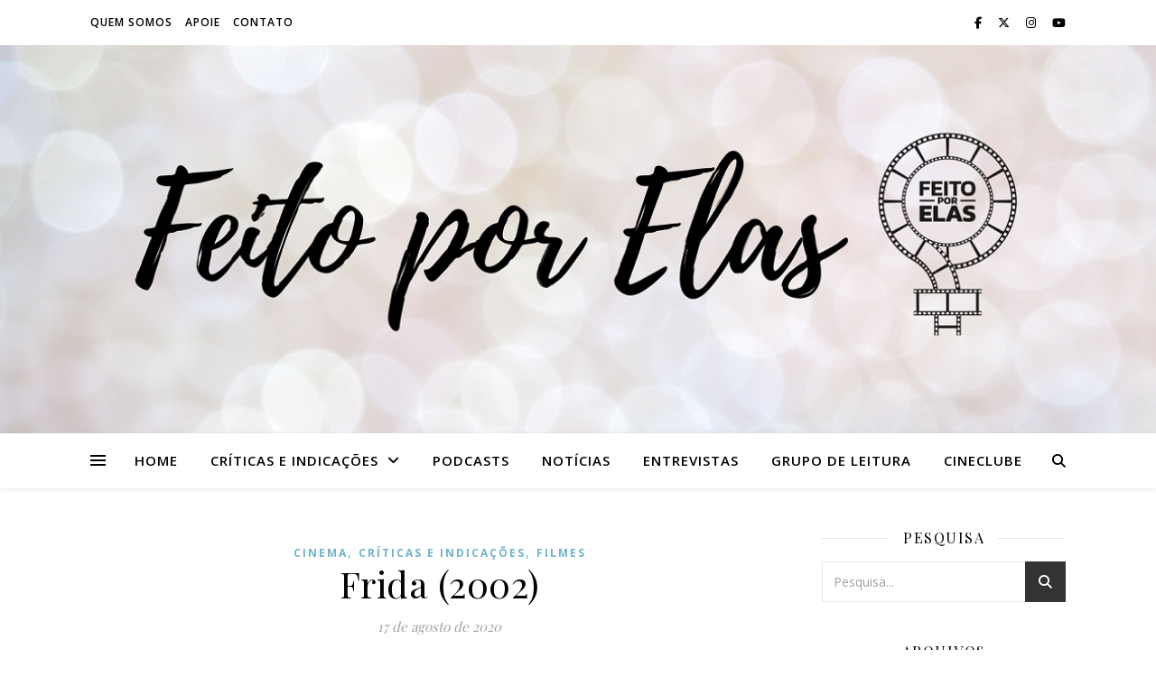

--- FILE ---
content_type: text/html; charset=UTF-8
request_url: https://feitoporelas.com.br/tag/geoffrey-rush/
body_size: 79247
content:
<!DOCTYPE html>
<html lang="pt-BR">
<head>
	<meta charset="UTF-8">
	<meta name="viewport" content="width=device-width, initial-scale=1.0" />
	<link rel="profile" href="https://gmpg.org/xfn/11">

<title>Geoffrey Rush &#8211; Feito por Elas</title>
<meta name='robots' content='max-image-preview:large' />
<link rel='dns-prefetch' href='//secure.gravatar.com' />
<link rel='dns-prefetch' href='//stats.wp.com' />
<link rel='dns-prefetch' href='//fonts.googleapis.com' />
<link rel='dns-prefetch' href='//v0.wordpress.com' />
<link rel='preconnect' href='//c0.wp.com' />
<link rel='preconnect' href='//i0.wp.com' />
<link rel="alternate" type="application/rss+xml" title="Feed para Feito por Elas &raquo;" href="https://feitoporelas.com.br/feed/" />
<link rel="alternate" type="application/rss+xml" title="Feed de comentários para Feito por Elas &raquo;" href="https://feitoporelas.com.br/comments/feed/" />
<link rel="alternate" type="application/rss+xml" title="Feed de tag para Feito por Elas &raquo; Geoffrey Rush" href="https://feitoporelas.com.br/tag/geoffrey-rush/feed/" />
<style id='wp-img-auto-sizes-contain-inline-css' type='text/css'>
img:is([sizes=auto i],[sizes^="auto," i]){contain-intrinsic-size:3000px 1500px}
/*# sourceURL=wp-img-auto-sizes-contain-inline-css */
</style>
<style id='wp-emoji-styles-inline-css' type='text/css'>

	img.wp-smiley, img.emoji {
		display: inline !important;
		border: none !important;
		box-shadow: none !important;
		height: 1em !important;
		width: 1em !important;
		margin: 0 0.07em !important;
		vertical-align: -0.1em !important;
		background: none !important;
		padding: 0 !important;
	}
/*# sourceURL=wp-emoji-styles-inline-css */
</style>
<style id='wp-block-library-inline-css' type='text/css'>
:root{--wp-block-synced-color:#7a00df;--wp-block-synced-color--rgb:122,0,223;--wp-bound-block-color:var(--wp-block-synced-color);--wp-editor-canvas-background:#ddd;--wp-admin-theme-color:#007cba;--wp-admin-theme-color--rgb:0,124,186;--wp-admin-theme-color-darker-10:#006ba1;--wp-admin-theme-color-darker-10--rgb:0,107,160.5;--wp-admin-theme-color-darker-20:#005a87;--wp-admin-theme-color-darker-20--rgb:0,90,135;--wp-admin-border-width-focus:2px}@media (min-resolution:192dpi){:root{--wp-admin-border-width-focus:1.5px}}.wp-element-button{cursor:pointer}:root .has-very-light-gray-background-color{background-color:#eee}:root .has-very-dark-gray-background-color{background-color:#313131}:root .has-very-light-gray-color{color:#eee}:root .has-very-dark-gray-color{color:#313131}:root .has-vivid-green-cyan-to-vivid-cyan-blue-gradient-background{background:linear-gradient(135deg,#00d084,#0693e3)}:root .has-purple-crush-gradient-background{background:linear-gradient(135deg,#34e2e4,#4721fb 50%,#ab1dfe)}:root .has-hazy-dawn-gradient-background{background:linear-gradient(135deg,#faaca8,#dad0ec)}:root .has-subdued-olive-gradient-background{background:linear-gradient(135deg,#fafae1,#67a671)}:root .has-atomic-cream-gradient-background{background:linear-gradient(135deg,#fdd79a,#004a59)}:root .has-nightshade-gradient-background{background:linear-gradient(135deg,#330968,#31cdcf)}:root .has-midnight-gradient-background{background:linear-gradient(135deg,#020381,#2874fc)}:root{--wp--preset--font-size--normal:16px;--wp--preset--font-size--huge:42px}.has-regular-font-size{font-size:1em}.has-larger-font-size{font-size:2.625em}.has-normal-font-size{font-size:var(--wp--preset--font-size--normal)}.has-huge-font-size{font-size:var(--wp--preset--font-size--huge)}.has-text-align-center{text-align:center}.has-text-align-left{text-align:left}.has-text-align-right{text-align:right}.has-fit-text{white-space:nowrap!important}#end-resizable-editor-section{display:none}.aligncenter{clear:both}.items-justified-left{justify-content:flex-start}.items-justified-center{justify-content:center}.items-justified-right{justify-content:flex-end}.items-justified-space-between{justify-content:space-between}.screen-reader-text{border:0;clip-path:inset(50%);height:1px;margin:-1px;overflow:hidden;padding:0;position:absolute;width:1px;word-wrap:normal!important}.screen-reader-text:focus{background-color:#ddd;clip-path:none;color:#444;display:block;font-size:1em;height:auto;left:5px;line-height:normal;padding:15px 23px 14px;text-decoration:none;top:5px;width:auto;z-index:100000}html :where(.has-border-color){border-style:solid}html :where([style*=border-top-color]){border-top-style:solid}html :where([style*=border-right-color]){border-right-style:solid}html :where([style*=border-bottom-color]){border-bottom-style:solid}html :where([style*=border-left-color]){border-left-style:solid}html :where([style*=border-width]){border-style:solid}html :where([style*=border-top-width]){border-top-style:solid}html :where([style*=border-right-width]){border-right-style:solid}html :where([style*=border-bottom-width]){border-bottom-style:solid}html :where([style*=border-left-width]){border-left-style:solid}html :where(img[class*=wp-image-]){height:auto;max-width:100%}:where(figure){margin:0 0 1em}html :where(.is-position-sticky){--wp-admin--admin-bar--position-offset:var(--wp-admin--admin-bar--height,0px)}@media screen and (max-width:600px){html :where(.is-position-sticky){--wp-admin--admin-bar--position-offset:0px}}

/*# sourceURL=wp-block-library-inline-css */
</style><style id='wp-block-tag-cloud-inline-css' type='text/css'>
.wp-block-tag-cloud{box-sizing:border-box}.wp-block-tag-cloud.aligncenter{justify-content:center;text-align:center}.wp-block-tag-cloud a{display:inline-block;margin-right:5px}.wp-block-tag-cloud span{display:inline-block;margin-left:5px;text-decoration:none}:root :where(.wp-block-tag-cloud.is-style-outline){display:flex;flex-wrap:wrap;gap:1ch}:root :where(.wp-block-tag-cloud.is-style-outline a){border:1px solid;font-size:unset!important;margin-right:0;padding:1ch 2ch;text-decoration:none!important}
/*# sourceURL=https://c0.wp.com/c/6.9/wp-includes/blocks/tag-cloud/style.min.css */
</style>
<style id='wp-block-paragraph-inline-css' type='text/css'>
.is-small-text{font-size:.875em}.is-regular-text{font-size:1em}.is-large-text{font-size:2.25em}.is-larger-text{font-size:3em}.has-drop-cap:not(:focus):first-letter{float:left;font-size:8.4em;font-style:normal;font-weight:100;line-height:.68;margin:.05em .1em 0 0;text-transform:uppercase}body.rtl .has-drop-cap:not(:focus):first-letter{float:none;margin-left:.1em}p.has-drop-cap.has-background{overflow:hidden}:root :where(p.has-background){padding:1.25em 2.375em}:where(p.has-text-color:not(.has-link-color)) a{color:inherit}p.has-text-align-left[style*="writing-mode:vertical-lr"],p.has-text-align-right[style*="writing-mode:vertical-rl"]{rotate:180deg}
/*# sourceURL=https://c0.wp.com/c/6.9/wp-includes/blocks/paragraph/style.min.css */
</style>
<style id='global-styles-inline-css' type='text/css'>
:root{--wp--preset--aspect-ratio--square: 1;--wp--preset--aspect-ratio--4-3: 4/3;--wp--preset--aspect-ratio--3-4: 3/4;--wp--preset--aspect-ratio--3-2: 3/2;--wp--preset--aspect-ratio--2-3: 2/3;--wp--preset--aspect-ratio--16-9: 16/9;--wp--preset--aspect-ratio--9-16: 9/16;--wp--preset--color--black: #000000;--wp--preset--color--cyan-bluish-gray: #abb8c3;--wp--preset--color--white: #ffffff;--wp--preset--color--pale-pink: #f78da7;--wp--preset--color--vivid-red: #cf2e2e;--wp--preset--color--luminous-vivid-orange: #ff6900;--wp--preset--color--luminous-vivid-amber: #fcb900;--wp--preset--color--light-green-cyan: #7bdcb5;--wp--preset--color--vivid-green-cyan: #00d084;--wp--preset--color--pale-cyan-blue: #8ed1fc;--wp--preset--color--vivid-cyan-blue: #0693e3;--wp--preset--color--vivid-purple: #9b51e0;--wp--preset--gradient--vivid-cyan-blue-to-vivid-purple: linear-gradient(135deg,rgb(6,147,227) 0%,rgb(155,81,224) 100%);--wp--preset--gradient--light-green-cyan-to-vivid-green-cyan: linear-gradient(135deg,rgb(122,220,180) 0%,rgb(0,208,130) 100%);--wp--preset--gradient--luminous-vivid-amber-to-luminous-vivid-orange: linear-gradient(135deg,rgb(252,185,0) 0%,rgb(255,105,0) 100%);--wp--preset--gradient--luminous-vivid-orange-to-vivid-red: linear-gradient(135deg,rgb(255,105,0) 0%,rgb(207,46,46) 100%);--wp--preset--gradient--very-light-gray-to-cyan-bluish-gray: linear-gradient(135deg,rgb(238,238,238) 0%,rgb(169,184,195) 100%);--wp--preset--gradient--cool-to-warm-spectrum: linear-gradient(135deg,rgb(74,234,220) 0%,rgb(151,120,209) 20%,rgb(207,42,186) 40%,rgb(238,44,130) 60%,rgb(251,105,98) 80%,rgb(254,248,76) 100%);--wp--preset--gradient--blush-light-purple: linear-gradient(135deg,rgb(255,206,236) 0%,rgb(152,150,240) 100%);--wp--preset--gradient--blush-bordeaux: linear-gradient(135deg,rgb(254,205,165) 0%,rgb(254,45,45) 50%,rgb(107,0,62) 100%);--wp--preset--gradient--luminous-dusk: linear-gradient(135deg,rgb(255,203,112) 0%,rgb(199,81,192) 50%,rgb(65,88,208) 100%);--wp--preset--gradient--pale-ocean: linear-gradient(135deg,rgb(255,245,203) 0%,rgb(182,227,212) 50%,rgb(51,167,181) 100%);--wp--preset--gradient--electric-grass: linear-gradient(135deg,rgb(202,248,128) 0%,rgb(113,206,126) 100%);--wp--preset--gradient--midnight: linear-gradient(135deg,rgb(2,3,129) 0%,rgb(40,116,252) 100%);--wp--preset--font-size--small: 13px;--wp--preset--font-size--medium: 20px;--wp--preset--font-size--large: 36px;--wp--preset--font-size--x-large: 42px;--wp--preset--spacing--20: 0.44rem;--wp--preset--spacing--30: 0.67rem;--wp--preset--spacing--40: 1rem;--wp--preset--spacing--50: 1.5rem;--wp--preset--spacing--60: 2.25rem;--wp--preset--spacing--70: 3.38rem;--wp--preset--spacing--80: 5.06rem;--wp--preset--shadow--natural: 6px 6px 9px rgba(0, 0, 0, 0.2);--wp--preset--shadow--deep: 12px 12px 50px rgba(0, 0, 0, 0.4);--wp--preset--shadow--sharp: 6px 6px 0px rgba(0, 0, 0, 0.2);--wp--preset--shadow--outlined: 6px 6px 0px -3px rgb(255, 255, 255), 6px 6px rgb(0, 0, 0);--wp--preset--shadow--crisp: 6px 6px 0px rgb(0, 0, 0);}:root :where(.is-layout-flow) > :first-child{margin-block-start: 0;}:root :where(.is-layout-flow) > :last-child{margin-block-end: 0;}:root :where(.is-layout-flow) > *{margin-block-start: 24px;margin-block-end: 0;}:root :where(.is-layout-constrained) > :first-child{margin-block-start: 0;}:root :where(.is-layout-constrained) > :last-child{margin-block-end: 0;}:root :where(.is-layout-constrained) > *{margin-block-start: 24px;margin-block-end: 0;}:root :where(.is-layout-flex){gap: 24px;}:root :where(.is-layout-grid){gap: 24px;}body .is-layout-flex{display: flex;}.is-layout-flex{flex-wrap: wrap;align-items: center;}.is-layout-flex > :is(*, div){margin: 0;}body .is-layout-grid{display: grid;}.is-layout-grid > :is(*, div){margin: 0;}.has-black-color{color: var(--wp--preset--color--black) !important;}.has-cyan-bluish-gray-color{color: var(--wp--preset--color--cyan-bluish-gray) !important;}.has-white-color{color: var(--wp--preset--color--white) !important;}.has-pale-pink-color{color: var(--wp--preset--color--pale-pink) !important;}.has-vivid-red-color{color: var(--wp--preset--color--vivid-red) !important;}.has-luminous-vivid-orange-color{color: var(--wp--preset--color--luminous-vivid-orange) !important;}.has-luminous-vivid-amber-color{color: var(--wp--preset--color--luminous-vivid-amber) !important;}.has-light-green-cyan-color{color: var(--wp--preset--color--light-green-cyan) !important;}.has-vivid-green-cyan-color{color: var(--wp--preset--color--vivid-green-cyan) !important;}.has-pale-cyan-blue-color{color: var(--wp--preset--color--pale-cyan-blue) !important;}.has-vivid-cyan-blue-color{color: var(--wp--preset--color--vivid-cyan-blue) !important;}.has-vivid-purple-color{color: var(--wp--preset--color--vivid-purple) !important;}.has-black-background-color{background-color: var(--wp--preset--color--black) !important;}.has-cyan-bluish-gray-background-color{background-color: var(--wp--preset--color--cyan-bluish-gray) !important;}.has-white-background-color{background-color: var(--wp--preset--color--white) !important;}.has-pale-pink-background-color{background-color: var(--wp--preset--color--pale-pink) !important;}.has-vivid-red-background-color{background-color: var(--wp--preset--color--vivid-red) !important;}.has-luminous-vivid-orange-background-color{background-color: var(--wp--preset--color--luminous-vivid-orange) !important;}.has-luminous-vivid-amber-background-color{background-color: var(--wp--preset--color--luminous-vivid-amber) !important;}.has-light-green-cyan-background-color{background-color: var(--wp--preset--color--light-green-cyan) !important;}.has-vivid-green-cyan-background-color{background-color: var(--wp--preset--color--vivid-green-cyan) !important;}.has-pale-cyan-blue-background-color{background-color: var(--wp--preset--color--pale-cyan-blue) !important;}.has-vivid-cyan-blue-background-color{background-color: var(--wp--preset--color--vivid-cyan-blue) !important;}.has-vivid-purple-background-color{background-color: var(--wp--preset--color--vivid-purple) !important;}.has-black-border-color{border-color: var(--wp--preset--color--black) !important;}.has-cyan-bluish-gray-border-color{border-color: var(--wp--preset--color--cyan-bluish-gray) !important;}.has-white-border-color{border-color: var(--wp--preset--color--white) !important;}.has-pale-pink-border-color{border-color: var(--wp--preset--color--pale-pink) !important;}.has-vivid-red-border-color{border-color: var(--wp--preset--color--vivid-red) !important;}.has-luminous-vivid-orange-border-color{border-color: var(--wp--preset--color--luminous-vivid-orange) !important;}.has-luminous-vivid-amber-border-color{border-color: var(--wp--preset--color--luminous-vivid-amber) !important;}.has-light-green-cyan-border-color{border-color: var(--wp--preset--color--light-green-cyan) !important;}.has-vivid-green-cyan-border-color{border-color: var(--wp--preset--color--vivid-green-cyan) !important;}.has-pale-cyan-blue-border-color{border-color: var(--wp--preset--color--pale-cyan-blue) !important;}.has-vivid-cyan-blue-border-color{border-color: var(--wp--preset--color--vivid-cyan-blue) !important;}.has-vivid-purple-border-color{border-color: var(--wp--preset--color--vivid-purple) !important;}.has-vivid-cyan-blue-to-vivid-purple-gradient-background{background: var(--wp--preset--gradient--vivid-cyan-blue-to-vivid-purple) !important;}.has-light-green-cyan-to-vivid-green-cyan-gradient-background{background: var(--wp--preset--gradient--light-green-cyan-to-vivid-green-cyan) !important;}.has-luminous-vivid-amber-to-luminous-vivid-orange-gradient-background{background: var(--wp--preset--gradient--luminous-vivid-amber-to-luminous-vivid-orange) !important;}.has-luminous-vivid-orange-to-vivid-red-gradient-background{background: var(--wp--preset--gradient--luminous-vivid-orange-to-vivid-red) !important;}.has-very-light-gray-to-cyan-bluish-gray-gradient-background{background: var(--wp--preset--gradient--very-light-gray-to-cyan-bluish-gray) !important;}.has-cool-to-warm-spectrum-gradient-background{background: var(--wp--preset--gradient--cool-to-warm-spectrum) !important;}.has-blush-light-purple-gradient-background{background: var(--wp--preset--gradient--blush-light-purple) !important;}.has-blush-bordeaux-gradient-background{background: var(--wp--preset--gradient--blush-bordeaux) !important;}.has-luminous-dusk-gradient-background{background: var(--wp--preset--gradient--luminous-dusk) !important;}.has-pale-ocean-gradient-background{background: var(--wp--preset--gradient--pale-ocean) !important;}.has-electric-grass-gradient-background{background: var(--wp--preset--gradient--electric-grass) !important;}.has-midnight-gradient-background{background: var(--wp--preset--gradient--midnight) !important;}.has-small-font-size{font-size: var(--wp--preset--font-size--small) !important;}.has-medium-font-size{font-size: var(--wp--preset--font-size--medium) !important;}.has-large-font-size{font-size: var(--wp--preset--font-size--large) !important;}.has-x-large-font-size{font-size: var(--wp--preset--font-size--x-large) !important;}
/*# sourceURL=global-styles-inline-css */
</style>

<style id='classic-theme-styles-inline-css' type='text/css'>
/*! This file is auto-generated */
.wp-block-button__link{color:#fff;background-color:#32373c;border-radius:9999px;box-shadow:none;text-decoration:none;padding:calc(.667em + 2px) calc(1.333em + 2px);font-size:1.125em}.wp-block-file__button{background:#32373c;color:#fff;text-decoration:none}
/*# sourceURL=/wp-includes/css/classic-themes.min.css */
</style>
<link rel='stylesheet' id='ashe-style-css' href='https://feitoporelas.com.br/wp-content/themes/ashe/style.css?ver=2.234' type='text/css' media='all' />
<link rel='stylesheet' id='fontawesome-css' href='https://feitoporelas.com.br/wp-content/themes/ashe/assets/css/fontawesome.min.css?ver=6.5.1' type='text/css' media='all' />
<link rel='stylesheet' id='fontello-css' href='https://feitoporelas.com.br/wp-content/themes/ashe/assets/css/fontello.css?ver=6.9' type='text/css' media='all' />
<link rel='stylesheet' id='slick-css' href='https://feitoporelas.com.br/wp-content/themes/ashe/assets/css/slick.css?ver=6.9' type='text/css' media='all' />
<link rel='stylesheet' id='scrollbar-css' href='https://feitoporelas.com.br/wp-content/themes/ashe/assets/css/perfect-scrollbar.css?ver=6.9' type='text/css' media='all' />
<link rel='stylesheet' id='ashe-responsive-css' href='https://feitoporelas.com.br/wp-content/themes/ashe/assets/css/responsive.css?ver=1.9.7' type='text/css' media='all' />
<link rel='stylesheet' id='ashe-playfair-font-css' href='//fonts.googleapis.com/css?family=Playfair+Display%3A400%2C700&#038;ver=1.0.0' type='text/css' media='all' />
<link rel='stylesheet' id='ashe-opensans-font-css' href='//fonts.googleapis.com/css?family=Open+Sans%3A400italic%2C400%2C600italic%2C600%2C700italic%2C700&#038;ver=1.0.0' type='text/css' media='all' />
<script type="text/javascript" src="https://c0.wp.com/c/6.9/wp-includes/js/jquery/jquery.min.js" id="jquery-core-js"></script>
<script type="text/javascript" src="https://c0.wp.com/c/6.9/wp-includes/js/jquery/jquery-migrate.min.js" id="jquery-migrate-js"></script>
<link rel="https://api.w.org/" href="https://feitoporelas.com.br/wp-json/" /><link rel="alternate" title="JSON" type="application/json" href="https://feitoporelas.com.br/wp-json/wp/v2/tags/1970" /><link rel="EditURI" type="application/rsd+xml" title="RSD" href="https://feitoporelas.com.br/xmlrpc.php?rsd" />
<meta name="generator" content="WordPress 6.9" />
	<style>img#wpstats{display:none}</style>
		<style id="ashe_dynamic_css">body {background-color: #ffffff;}#top-bar {background-color: #ffffff;}#top-bar a {color: #000000;}#top-bar a:hover,#top-bar li.current-menu-item > a,#top-bar li.current-menu-ancestor > a,#top-bar .sub-menu li.current-menu-item > a,#top-bar .sub-menu li.current-menu-ancestor> a {color: #70b4cb;}#top-menu .sub-menu,#top-menu .sub-menu a {background-color: #ffffff;border-color: rgba(0,0,0, 0.05);}@media screen and ( max-width: 979px ) {.top-bar-socials {float: none !important;}.top-bar-socials a {line-height: 40px !important;}}.header-logo a,.site-description {color: #111111;}.entry-header {background-color: #ffffff;}#main-nav {background-color: #ffffff;box-shadow: 0px 1px 5px rgba(0,0,0, 0.1);}#featured-links h6 {background-color: rgba(255,255,255, 0.85);color: #000000;}#main-nav a,#main-nav i,#main-nav #s {color: #000000;}.main-nav-sidebar span,.sidebar-alt-close-btn span {background-color: #000000;}#main-nav a:hover,#main-nav i:hover,#main-nav li.current-menu-item > a,#main-nav li.current-menu-ancestor > a,#main-nav .sub-menu li.current-menu-item > a,#main-nav .sub-menu li.current-menu-ancestor> a {color: #70b4cb;}.main-nav-sidebar:hover span {background-color: #70b4cb;}#main-menu .sub-menu,#main-menu .sub-menu a {background-color: #ffffff;border-color: rgba(0,0,0, 0.05);}#main-nav #s {background-color: #ffffff;}#main-nav #s::-webkit-input-placeholder { /* Chrome/Opera/Safari */color: rgba(0,0,0, 0.7);}#main-nav #s::-moz-placeholder { /* Firefox 19+ */color: rgba(0,0,0, 0.7);}#main-nav #s:-ms-input-placeholder { /* IE 10+ */color: rgba(0,0,0, 0.7);}#main-nav #s:-moz-placeholder { /* Firefox 18- */color: rgba(0,0,0, 0.7);}/* Background */.sidebar-alt,#featured-links,.main-content,.featured-slider-area,.page-content select,.page-content input,.page-content textarea {background-color: #ffffff;}/* Text */.page-content,.page-content select,.page-content input,.page-content textarea,.page-content .post-author a,.page-content .ashe-widget a,.page-content .comment-author {color: #464646;}/* Title */.page-content h1,.page-content h2,.page-content h3,.page-content h4,.page-content h5,.page-content h6,.page-content .post-title a,.page-content .author-description h4 a,.page-content .related-posts h4 a,.page-content .blog-pagination .previous-page a,.page-content .blog-pagination .next-page a,blockquote,.page-content .post-share a {color: #030303;}.page-content .post-title a:hover {color: rgba(3,3,3, 0.75);}/* Meta */.page-content .post-date,.page-content .post-comments,.page-content .post-author,.page-content [data-layout*="list"] .post-author a,.page-content .related-post-date,.page-content .comment-meta a,.page-content .author-share a,.page-content .post-tags a,.page-content .tagcloud a,.widget_categories li,.widget_archive li,.ahse-subscribe-box p,.rpwwt-post-author,.rpwwt-post-categories,.rpwwt-post-date,.rpwwt-post-comments-number {color: #a1a1a1;}.page-content input::-webkit-input-placeholder { /* Chrome/Opera/Safari */color: #a1a1a1;}.page-content input::-moz-placeholder { /* Firefox 19+ */color: #a1a1a1;}.page-content input:-ms-input-placeholder { /* IE 10+ */color: #a1a1a1;}.page-content input:-moz-placeholder { /* Firefox 18- */color: #a1a1a1;}/* Accent */a,.post-categories,.page-content .ashe-widget.widget_text a {color: #70b4cb;}/* Disable TMP.page-content .elementor a,.page-content .elementor a:hover {color: inherit;}*/.ps-container > .ps-scrollbar-y-rail > .ps-scrollbar-y {background: #70b4cb;}a:not(.header-logo-a):hover {color: rgba(112,180,203, 0.8);}blockquote {border-color: #70b4cb;}/* Selection */::-moz-selection {color: #ffffff;background: #70b4cb;}::selection {color: #ffffff;background: #70b4cb;}/* Border */.page-content .post-footer,[data-layout*="list"] .blog-grid > li,.page-content .author-description,.page-content .related-posts,.page-content .entry-comments,.page-content .ashe-widget li,.page-content #wp-calendar,.page-content #wp-calendar caption,.page-content #wp-calendar tbody td,.page-content .widget_nav_menu li a,.page-content .tagcloud a,.page-content select,.page-content input,.page-content textarea,.widget-title h2:before,.widget-title h2:after,.post-tags a,.gallery-caption,.wp-caption-text,table tr,table th,table td,pre,.category-description {border-color: #e8e8e8;}hr {background-color: #e8e8e8;}/* Buttons */.widget_search i,.widget_search #searchsubmit,.wp-block-search button,.single-navigation i,.page-content .submit,.page-content .blog-pagination.numeric a,.page-content .blog-pagination.load-more a,.page-content .ashe-subscribe-box input[type="submit"],.page-content .widget_wysija input[type="submit"],.page-content .post-password-form input[type="submit"],.page-content .wpcf7 [type="submit"] {color: #ffffff;background-color: #333333;}.single-navigation i:hover,.page-content .submit:hover,.ashe-boxed-style .page-content .submit:hover,.page-content .blog-pagination.numeric a:hover,.ashe-boxed-style .page-content .blog-pagination.numeric a:hover,.page-content .blog-pagination.numeric span,.page-content .blog-pagination.load-more a:hover,.page-content .ashe-subscribe-box input[type="submit"]:hover,.page-content .widget_wysija input[type="submit"]:hover,.page-content .post-password-form input[type="submit"]:hover,.page-content .wpcf7 [type="submit"]:hover {color: #ffffff;background-color: #70b4cb;}/* Image Overlay */.image-overlay,#infscr-loading,.page-content h4.image-overlay {color: #ffffff;background-color: rgba(73,73,73, 0.3);}.image-overlay a,.post-slider .prev-arrow,.post-slider .next-arrow,.page-content .image-overlay a,#featured-slider .slick-arrow,#featured-slider .slider-dots {color: #ffffff;}.slide-caption {background: rgba(255,255,255, 0.95);}#featured-slider .slick-active {background: #ffffff;}#page-footer,#page-footer select,#page-footer input,#page-footer textarea {background-color: #f6f6f6;color: #333333;}#page-footer,#page-footer a,#page-footer select,#page-footer input,#page-footer textarea {color: #333333;}#page-footer #s::-webkit-input-placeholder { /* Chrome/Opera/Safari */color: #333333;}#page-footer #s::-moz-placeholder { /* Firefox 19+ */color: #333333;}#page-footer #s:-ms-input-placeholder { /* IE 10+ */color: #333333;}#page-footer #s:-moz-placeholder { /* Firefox 18- */color: #333333;}/* Title */#page-footer h1,#page-footer h2,#page-footer h3,#page-footer h4,#page-footer h5,#page-footer h6 {color: #111111;}#page-footer a:hover {color: #70b4cb;}/* Border */#page-footer a,#page-footer .ashe-widget li,#page-footer #wp-calendar,#page-footer #wp-calendar caption,#page-footer #wp-calendar tbody td,#page-footer .widget_nav_menu li a,#page-footer select,#page-footer input,#page-footer textarea,#page-footer .widget-title h2:before,#page-footer .widget-title h2:after,.footer-widgets {border-color: #e0dbdb;}#page-footer hr {background-color: #e0dbdb;}.ashe-preloader-wrap {background-color: #ffffff;}.header-logo a {font-family: 'Open Sans';}#top-menu li a {font-family: 'Open Sans';}#main-menu li a {font-family: 'Open Sans';}#mobile-menu li,.mobile-menu-btn a {font-family: 'Open Sans';}#top-menu li a,#main-menu li a,#mobile-menu li,.mobile-menu-btn a {text-transform: uppercase;}.boxed-wrapper {max-width: 1160px;}.sidebar-alt {max-width: 340px;left: -340px; padding: 85px 35px 0px;}.sidebar-left,.sidebar-right {width: 307px;}.main-container {width: calc(100% - 307px);width: -webkit-calc(100% - 307px);}#top-bar > div,#main-nav > div,#featured-links,.main-content,.page-footer-inner,.featured-slider-area.boxed-wrapper {padding-left: 40px;padding-right: 40px;}#top-menu {float: left;}.top-bar-socials {float: right;}.entry-header {height: 500px;background-image:url(https://feitoporelas.com.br/wp-content/uploads/2019/02/cropped-cropped-Feito-por-Elas-blog-8.png);background-size: cover;}.entry-header {background-position: center center;}.logo-img {max-width: 500px;}.mini-logo a {max-width: 70px;}.header-logo a:not(.logo-img),.site-description {display: none;}#main-nav {text-align: center;}.main-nav-sidebar {position: absolute;top: 0px;left: 40px;z-index: 1;}.main-nav-icons {position: absolute;top: 0px;right: 40px;z-index: 2;}.mini-logo {position: absolute;left: auto;top: 0;}.main-nav-sidebar ~ .mini-logo {margin-left: 30px;}#featured-links .featured-link {margin-right: 20px;}#featured-links .featured-link:last-of-type {margin-right: 0;}#featured-links .featured-link {width: calc( (100% - 40px) / 3 - 1px);width: -webkit-calc( (100% - 40px) / 3- 1px);}.blog-grid > li {width: 100%;margin-bottom: 30px;}.sidebar-right {padding-left: 37px;}.footer-widgets > .ashe-widget {width: 30%;margin-right: 5%;}.footer-widgets > .ashe-widget:nth-child(3n+3) {margin-right: 0;}.footer-widgets > .ashe-widget:nth-child(3n+4) {clear: both;}.copyright-info {float: right;}.footer-socials {float: left;}.woocommerce div.product .stock,.woocommerce div.product p.price,.woocommerce div.product span.price,.woocommerce ul.products li.product .price,.woocommerce-Reviews .woocommerce-review__author,.woocommerce form .form-row .required,.woocommerce form .form-row.woocommerce-invalid label,.woocommerce .page-content div.product .woocommerce-tabs ul.tabs li a {color: #464646;}.woocommerce a.remove:hover {color: #464646 !important;}.woocommerce a.remove,.woocommerce .product_meta,.page-content .woocommerce-breadcrumb,.page-content .woocommerce-review-link,.page-content .woocommerce-breadcrumb a,.page-content .woocommerce-MyAccount-navigation-link a,.woocommerce .woocommerce-info:before,.woocommerce .page-content .woocommerce-result-count,.woocommerce-page .page-content .woocommerce-result-count,.woocommerce-Reviews .woocommerce-review__published-date,.woocommerce .product_list_widget .quantity,.woocommerce .widget_products .amount,.woocommerce .widget_price_filter .price_slider_amount,.woocommerce .widget_recently_viewed_products .amount,.woocommerce .widget_top_rated_products .amount,.woocommerce .widget_recent_reviews .reviewer {color: #a1a1a1;}.woocommerce a.remove {color: #a1a1a1 !important;}p.demo_store,.woocommerce-store-notice,.woocommerce span.onsale { background-color: #70b4cb;}.woocommerce .star-rating::before,.woocommerce .star-rating span::before,.woocommerce .page-content ul.products li.product .button,.page-content .woocommerce ul.products li.product .button,.page-content .woocommerce-MyAccount-navigation-link.is-active a,.page-content .woocommerce-MyAccount-navigation-link a:hover { color: #70b4cb;}.woocommerce form.login,.woocommerce form.register,.woocommerce-account fieldset,.woocommerce form.checkout_coupon,.woocommerce .woocommerce-info,.woocommerce .woocommerce-error,.woocommerce .woocommerce-message,.woocommerce .widget_shopping_cart .total,.woocommerce.widget_shopping_cart .total,.woocommerce-Reviews .comment_container,.woocommerce-cart #payment ul.payment_methods,#add_payment_method #payment ul.payment_methods,.woocommerce-checkout #payment ul.payment_methods,.woocommerce div.product .woocommerce-tabs ul.tabs::before,.woocommerce div.product .woocommerce-tabs ul.tabs::after,.woocommerce div.product .woocommerce-tabs ul.tabs li,.woocommerce .woocommerce-MyAccount-navigation-link,.select2-container--default .select2-selection--single {border-color: #e8e8e8;}.woocommerce-cart #payment,#add_payment_method #payment,.woocommerce-checkout #payment,.woocommerce .woocommerce-info,.woocommerce .woocommerce-error,.woocommerce .woocommerce-message,.woocommerce div.product .woocommerce-tabs ul.tabs li {background-color: rgba(232,232,232, 0.3);}.woocommerce-cart #payment div.payment_box::before,#add_payment_method #payment div.payment_box::before,.woocommerce-checkout #payment div.payment_box::before {border-color: rgba(232,232,232, 0.5);}.woocommerce-cart #payment div.payment_box,#add_payment_method #payment div.payment_box,.woocommerce-checkout #payment div.payment_box {background-color: rgba(232,232,232, 0.5);}.page-content .woocommerce input.button,.page-content .woocommerce a.button,.page-content .woocommerce a.button.alt,.page-content .woocommerce button.button.alt,.page-content .woocommerce input.button.alt,.page-content .woocommerce #respond input#submit.alt,.woocommerce .page-content .widget_product_search input[type="submit"],.woocommerce .page-content .woocommerce-message .button,.woocommerce .page-content a.button.alt,.woocommerce .page-content button.button.alt,.woocommerce .page-content #respond input#submit,.woocommerce .page-content .widget_price_filter .button,.woocommerce .page-content .woocommerce-message .button,.woocommerce-page .page-content .woocommerce-message .button,.woocommerce .page-content nav.woocommerce-pagination ul li a,.woocommerce .page-content nav.woocommerce-pagination ul li span {color: #ffffff;background-color: #333333;}.page-content .woocommerce input.button:hover,.page-content .woocommerce a.button:hover,.page-content .woocommerce a.button.alt:hover,.ashe-boxed-style .page-content .woocommerce a.button.alt:hover,.page-content .woocommerce button.button.alt:hover,.page-content .woocommerce input.button.alt:hover,.page-content .woocommerce #respond input#submit.alt:hover,.woocommerce .page-content .woocommerce-message .button:hover,.woocommerce .page-content a.button.alt:hover,.woocommerce .page-content button.button.alt:hover,.ashe-boxed-style.woocommerce .page-content button.button.alt:hover,.ashe-boxed-style.woocommerce .page-content #respond input#submit:hover,.woocommerce .page-content #respond input#submit:hover,.woocommerce .page-content .widget_price_filter .button:hover,.woocommerce .page-content .woocommerce-message .button:hover,.woocommerce-page .page-content .woocommerce-message .button:hover,.woocommerce .page-content nav.woocommerce-pagination ul li a:hover,.woocommerce .page-content nav.woocommerce-pagination ul li span.current {color: #ffffff;background-color: #70b4cb;}.woocommerce .page-content nav.woocommerce-pagination ul li a.prev,.woocommerce .page-content nav.woocommerce-pagination ul li a.next {color: #333333;}.woocommerce .page-content nav.woocommerce-pagination ul li a.prev:hover,.woocommerce .page-content nav.woocommerce-pagination ul li a.next:hover {color: #70b4cb;}.woocommerce .page-content nav.woocommerce-pagination ul li a.prev:after,.woocommerce .page-content nav.woocommerce-pagination ul li a.next:after {color: #ffffff;}.woocommerce .page-content nav.woocommerce-pagination ul li a.prev:hover:after,.woocommerce .page-content nav.woocommerce-pagination ul li a.next:hover:after {color: #ffffff;}.cssload-cube{background-color:#333333;width:9px;height:9px;position:absolute;margin:auto;animation:cssload-cubemove 2s infinite ease-in-out;-o-animation:cssload-cubemove 2s infinite ease-in-out;-ms-animation:cssload-cubemove 2s infinite ease-in-out;-webkit-animation:cssload-cubemove 2s infinite ease-in-out;-moz-animation:cssload-cubemove 2s infinite ease-in-out}.cssload-cube1{left:13px;top:0;animation-delay:.1s;-o-animation-delay:.1s;-ms-animation-delay:.1s;-webkit-animation-delay:.1s;-moz-animation-delay:.1s}.cssload-cube2{left:25px;top:0;animation-delay:.2s;-o-animation-delay:.2s;-ms-animation-delay:.2s;-webkit-animation-delay:.2s;-moz-animation-delay:.2s}.cssload-cube3{left:38px;top:0;animation-delay:.3s;-o-animation-delay:.3s;-ms-animation-delay:.3s;-webkit-animation-delay:.3s;-moz-animation-delay:.3s}.cssload-cube4{left:0;top:13px;animation-delay:.1s;-o-animation-delay:.1s;-ms-animation-delay:.1s;-webkit-animation-delay:.1s;-moz-animation-delay:.1s}.cssload-cube5{left:13px;top:13px;animation-delay:.2s;-o-animation-delay:.2s;-ms-animation-delay:.2s;-webkit-animation-delay:.2s;-moz-animation-delay:.2s}.cssload-cube6{left:25px;top:13px;animation-delay:.3s;-o-animation-delay:.3s;-ms-animation-delay:.3s;-webkit-animation-delay:.3s;-moz-animation-delay:.3s}.cssload-cube7{left:38px;top:13px;animation-delay:.4s;-o-animation-delay:.4s;-ms-animation-delay:.4s;-webkit-animation-delay:.4s;-moz-animation-delay:.4s}.cssload-cube8{left:0;top:25px;animation-delay:.2s;-o-animation-delay:.2s;-ms-animation-delay:.2s;-webkit-animation-delay:.2s;-moz-animation-delay:.2s}.cssload-cube9{left:13px;top:25px;animation-delay:.3s;-o-animation-delay:.3s;-ms-animation-delay:.3s;-webkit-animation-delay:.3s;-moz-animation-delay:.3s}.cssload-cube10{left:25px;top:25px;animation-delay:.4s;-o-animation-delay:.4s;-ms-animation-delay:.4s;-webkit-animation-delay:.4s;-moz-animation-delay:.4s}.cssload-cube11{left:38px;top:25px;animation-delay:.5s;-o-animation-delay:.5s;-ms-animation-delay:.5s;-webkit-animation-delay:.5s;-moz-animation-delay:.5s}.cssload-cube12{left:0;top:38px;animation-delay:.3s;-o-animation-delay:.3s;-ms-animation-delay:.3s;-webkit-animation-delay:.3s;-moz-animation-delay:.3s}.cssload-cube13{left:13px;top:38px;animation-delay:.4s;-o-animation-delay:.4s;-ms-animation-delay:.4s;-webkit-animation-delay:.4s;-moz-animation-delay:.4s}.cssload-cube14{left:25px;top:38px;animation-delay:.5s;-o-animation-delay:.5s;-ms-animation-delay:.5s;-webkit-animation-delay:.5s;-moz-animation-delay:.5s}.cssload-cube15{left:38px;top:38px;animation-delay:.6s;-o-animation-delay:.6s;-ms-animation-delay:.6s;-webkit-animation-delay:.6s;-moz-animation-delay:.6s}.cssload-spinner{margin:auto;width:49px;height:49px;position:relative}@keyframes cssload-cubemove{35%{transform:scale(0.005)}50%{transform:scale(1.7)}65%{transform:scale(0.005)}}@-o-keyframes cssload-cubemove{35%{-o-transform:scale(0.005)}50%{-o-transform:scale(1.7)}65%{-o-transform:scale(0.005)}}@-ms-keyframes cssload-cubemove{35%{-ms-transform:scale(0.005)}50%{-ms-transform:scale(1.7)}65%{-ms-transform:scale(0.005)}}@-webkit-keyframes cssload-cubemove{35%{-webkit-transform:scale(0.005)}50%{-webkit-transform:scale(1.7)}65%{-webkit-transform:scale(0.005)}}@-moz-keyframes cssload-cubemove{35%{-moz-transform:scale(0.005)}50%{-moz-transform:scale(1.7)}65%{-moz-transform:scale(0.005)}}</style><style id="ashe_theme_styles"></style>
<!-- Jetpack Open Graph Tags -->
<meta property="og:type" content="website" />
<meta property="og:title" content="Geoffrey Rush &#8211; Feito por Elas" />
<meta property="og:url" content="https://feitoporelas.com.br/tag/geoffrey-rush/" />
<meta property="og:site_name" content="Feito por Elas" />
<meta property="og:image" content="https://i0.wp.com/feitoporelas.com.br/wp-content/uploads/2019/03/cropped-logo-redes.png?fit=512%2C512&#038;ssl=1" />
<meta property="og:image:width" content="512" />
<meta property="og:image:height" content="512" />
<meta property="og:image:alt" content="" />
<meta property="og:locale" content="pt_BR" />

<!-- End Jetpack Open Graph Tags -->
<link rel="icon" href="https://i0.wp.com/feitoporelas.com.br/wp-content/uploads/2019/03/cropped-logo-redes.png?fit=32%2C32&#038;ssl=1" sizes="32x32" />
<link rel="icon" href="https://i0.wp.com/feitoporelas.com.br/wp-content/uploads/2019/03/cropped-logo-redes.png?fit=192%2C192&#038;ssl=1" sizes="192x192" />
<link rel="apple-touch-icon" href="https://i0.wp.com/feitoporelas.com.br/wp-content/uploads/2019/03/cropped-logo-redes.png?fit=180%2C180&#038;ssl=1" />
<meta name="msapplication-TileImage" content="https://i0.wp.com/feitoporelas.com.br/wp-content/uploads/2019/03/cropped-logo-redes.png?fit=270%2C270&#038;ssl=1" />
</head>

<body class="archive tag tag-geoffrey-rush tag-1970 wp-embed-responsive wp-theme-ashe">
	
	<!-- Preloader -->
	
	<!-- Page Wrapper -->
	<div id="page-wrap">

		<!-- Boxed Wrapper -->
		<div id="page-header" >

		
<div id="top-bar" class="clear-fix">
	<div class="boxed-wrapper">
		
		
		<div class="top-bar-socials">

			
			<a href="https://www.facebook.com/cinemafeitoporelas/" target="_blank">
				<i class="fa-brands fa-facebook-f"></i>
			</a>
			
							<a href="https://twitter.com/feitoporelas_" target="_blank">
					<i class="fa-brands fa-x-twitter"></i>
				</a>
			
							<a href="http://instagram.com/feitoporelas_" target="_blank">
					<i class="fa-brands fa-instagram"></i>
				</a>
			
							<a href="http://youtube.com/feitoporelas" target="_blank">
					<i class="fa-brands fa-youtube"></i>
				</a>
			
		</div>

	<nav class="top-menu-container"><ul id="top-menu" class=""><li id="menu-item-1117" class="menu-item menu-item-type-post_type menu-item-object-page menu-item-1117"><a href="https://feitoporelas.com.br/sobre/">Quem Somos</a></li>
<li id="menu-item-62" class="menu-item menu-item-type-post_type menu-item-object-page menu-item-62"><a href="https://feitoporelas.com.br/apoie/">Apoie</a></li>
<li id="menu-item-935" class="menu-item menu-item-type-post_type menu-item-object-page menu-item-935"><a href="https://feitoporelas.com.br/contato/">Contato</a></li>
</ul></nav>
	</div>
</div><!-- #top-bar -->


	<div class="entry-header">
		<div class="cv-outer">
		<div class="cv-inner">
			<div class="header-logo">
				
									
										<a href="https://feitoporelas.com.br/" class="header-logo-a">Feito por Elas</a>
					
								
				<p class="site-description">Projeto para discutir, criticar e divulgar os trabalhos de mulheres no cinema.</p>
				
			</div>
		</div>
		</div>
	</div>


<div id="main-nav" class="clear-fix">

	<div class="boxed-wrapper">	
		
		<!-- Alt Sidebar Icon -->
				<div class="main-nav-sidebar">
			<div>
				<span></span>
				<span></span>
				<span></span>
			</div>
		</div>
		
		<!-- Mini Logo -->
		
		<!-- Icons -->
		<div class="main-nav-icons">
			
						<div class="main-nav-search">
				<i class="fa-solid fa-magnifying-glass"></i>
				<i class="fa-solid fa-xmark"></i>
				<form role="search" method="get" id="searchform" class="clear-fix" action="https://feitoporelas.com.br/"><input type="search" name="s" id="s" placeholder="Pesquisa..." data-placeholder="Digite e pressione Enter ..." value="" /><i class="fa-solid fa-magnifying-glass"></i><input type="submit" id="searchsubmit" value="st" /></form>			</div>
					</div>

		<nav class="main-menu-container"><ul id="main-menu" class=""><li id="menu-item-7" class="menu-item menu-item-type-custom menu-item-object-custom menu-item-home menu-item-7"><a href="https://feitoporelas.com.br">Home</a></li>
<li id="menu-item-2762" class="menu-item menu-item-type-taxonomy menu-item-object-category menu-item-has-children menu-item-2762"><a href="https://feitoporelas.com.br/category/criticas/">Críticas e indicações</a>
<ul class="sub-menu">
	<li id="menu-item-156" class="menu-item menu-item-type-taxonomy menu-item-object-category menu-item-156"><a href="https://feitoporelas.com.br/category/filmes/">Filmes</a></li>
	<li id="menu-item-159" class="menu-item menu-item-type-taxonomy menu-item-object-category menu-item-159"><a href="https://feitoporelas.com.br/category/seriados/">Seriados</a></li>
	<li id="menu-item-158" class="menu-item menu-item-type-taxonomy menu-item-object-category menu-item-158"><a href="https://feitoporelas.com.br/category/livros/">Livros</a></li>
	<li id="menu-item-153" class="menu-item menu-item-type-taxonomy menu-item-object-category menu-item-153"><a href="https://feitoporelas.com.br/category/discos/">Discos</a></li>
</ul>
</li>
<li id="menu-item-11" class="menu-item menu-item-type-taxonomy menu-item-object-category menu-item-11"><a href="https://feitoporelas.com.br/category/podcasts/">Podcasts</a></li>
<li id="menu-item-886" class="menu-item menu-item-type-taxonomy menu-item-object-category menu-item-886"><a href="https://feitoporelas.com.br/category/noticias/">Notícias</a></li>
<li id="menu-item-1995" class="menu-item menu-item-type-taxonomy menu-item-object-category menu-item-1995"><a href="https://feitoporelas.com.br/category/entrevistas/">Entrevistas</a></li>
<li id="menu-item-8326" class="menu-item menu-item-type-post_type menu-item-object-page menu-item-8326"><a href="https://feitoporelas.com.br/grupo-de-leitura-feito-por-elas/">Grupo de Leitura</a></li>
<li id="menu-item-11112" class="menu-item menu-item-type-post_type menu-item-object-page menu-item-11112"><a href="https://feitoporelas.com.br/cineclube/">Cineclube</a></li>
</ul></nav>
		<!-- Mobile Menu Button -->
		<span class="mobile-menu-btn">
			<i class="fa-solid fa-chevron-down"></i>		</span>

		<nav class="mobile-menu-container"><ul id="mobile-menu" class=""><li class="menu-item menu-item-type-custom menu-item-object-custom menu-item-home menu-item-7"><a href="https://feitoporelas.com.br">Home</a></li>
<li class="menu-item menu-item-type-taxonomy menu-item-object-category menu-item-has-children menu-item-2762"><a href="https://feitoporelas.com.br/category/criticas/">Críticas e indicações</a>
<ul class="sub-menu">
	<li class="menu-item menu-item-type-taxonomy menu-item-object-category menu-item-156"><a href="https://feitoporelas.com.br/category/filmes/">Filmes</a></li>
	<li class="menu-item menu-item-type-taxonomy menu-item-object-category menu-item-159"><a href="https://feitoporelas.com.br/category/seriados/">Seriados</a></li>
	<li class="menu-item menu-item-type-taxonomy menu-item-object-category menu-item-158"><a href="https://feitoporelas.com.br/category/livros/">Livros</a></li>
	<li class="menu-item menu-item-type-taxonomy menu-item-object-category menu-item-153"><a href="https://feitoporelas.com.br/category/discos/">Discos</a></li>
</ul>
</li>
<li class="menu-item menu-item-type-taxonomy menu-item-object-category menu-item-11"><a href="https://feitoporelas.com.br/category/podcasts/">Podcasts</a></li>
<li class="menu-item menu-item-type-taxonomy menu-item-object-category menu-item-886"><a href="https://feitoporelas.com.br/category/noticias/">Notícias</a></li>
<li class="menu-item menu-item-type-taxonomy menu-item-object-category menu-item-1995"><a href="https://feitoporelas.com.br/category/entrevistas/">Entrevistas</a></li>
<li class="menu-item menu-item-type-post_type menu-item-object-page menu-item-8326"><a href="https://feitoporelas.com.br/grupo-de-leitura-feito-por-elas/">Grupo de Leitura</a></li>
<li class="menu-item menu-item-type-post_type menu-item-object-page menu-item-11112"><a href="https://feitoporelas.com.br/cineclube/">Cineclube</a></li>
 <li class="menu-item menu-item-type-post_type menu-item-object-page menu-item-1117"><a href="https://feitoporelas.com.br/sobre/">Quem Somos</a></li>
<li class="menu-item menu-item-type-post_type menu-item-object-page menu-item-62"><a href="https://feitoporelas.com.br/apoie/">Apoie</a></li>
<li class="menu-item menu-item-type-post_type menu-item-object-page menu-item-935"><a href="https://feitoporelas.com.br/contato/">Contato</a></li>
</ul></nav>
	</div>

</div><!-- #main-nav -->

		</div><!-- .boxed-wrapper -->

		<!-- Page Content -->
		<div class="page-content">

			
			
<div class="sidebar-alt-wrap">
	<div class="sidebar-alt-close image-overlay"></div>
	<aside class="sidebar-alt">

		<div class="sidebar-alt-close-btn">
			<span></span>
			<span></span>
		</div>

		<div ="ashe-widget"><p>Nenhum widget encontrado na barra lateral Alt!</p></div>		
	</aside>
</div>
<div class="main-content clear-fix boxed-wrapper" data-layout="col1-rsidebar" data-sidebar-sticky="1">
	
	<!-- Main Container -->
<div class="main-container">
	
	<ul class="blog-grid"><li>			<article id="post-7747" class="blog-post post-7747 post type-post status-publish format-standard has-post-thumbnail hentry category-cinema category-criticas category-filmes tag-alfred-molina tag-antonio-banderas tag-ashley-judd tag-edward-norton tag-frida tag-geoffrey-rush tag-julie-taymor tag-salma-hayek">
				
				<div class="post-media">
					<a href="https://feitoporelas.com.br/frida-2002-3/"></a>
									</div>

				<header class="post-header">

			 		<div class="post-categories"><a href="https://feitoporelas.com.br/category/cinema/" rel="category tag">Cinema</a>,&nbsp;&nbsp;<a href="https://feitoporelas.com.br/category/criticas/" rel="category tag">Críticas e indicações</a>,&nbsp;&nbsp;<a href="https://feitoporelas.com.br/category/filmes/" rel="category tag">Filmes</a> </div>
										<h2 class="post-title">
						<a href="https://feitoporelas.com.br/frida-2002-3/">Frida (2002)</a>
					</h2>
					
										<div class="post-meta clear-fix">

													<span class="post-date">17 de agosto de 2020</span>
												
						<span class="meta-sep">/</span>
						
						
					</div>
					
				</header>

				
				<div class="post-content">
					<p>É difícil analisar o filme Frida (2002), dirigido por Julie Taymor, sem falar sobre seu processo de produção, uma vez que ele está completamente ligado ao resultado final do filme. O filme retrata a história da pintora mexicana Frida Kahlo de quando ela era uma estudante e sofreu um acidente de ônibus que marcou a sua vida, até a sua morte. A figura histórica é interpretada por Salma Hayek, de quem esse era um projeto pessoal, que tentava tirar do papel há muito tempo. Salma Hayek relatou em um texto chamado &#8220;Harvey Weinstein is my monster too&#8221; (Harvey Weinstein é meu monstro também, em tradução livre), publicado no New York&hellip;</p>				</div>

				
				<div class="read-more">
					<a href="https://feitoporelas.com.br/frida-2002-3/">Leia mais</a>
				</div>
				
				<footer class="post-footer">

										<span class="post-author">
						<a href="https://feitoporelas.com.br/author/iwittmann/">
							<img alt='' src='https://secure.gravatar.com/avatar/c96265f82263d3225f5c3694b9a7b72325211f7a72a0be875f2c3de52604f574?s=30&#038;d=mm&#038;r=g' srcset='https://secure.gravatar.com/avatar/c96265f82263d3225f5c3694b9a7b72325211f7a72a0be875f2c3de52604f574?s=60&#038;d=mm&#038;r=g 2x' class='avatar avatar-30 photo' height='30' width='30' decoding='async'/>						</a>
						<a href="https://feitoporelas.com.br/author/iwittmann/" title="Posts de Isabel Wittmann" rel="author">Isabel Wittmann</a>	
					</span>
					
					<a href="https://feitoporelas.com.br/frida-2002-3/#respond" class="post-comments" >0 comentários</a>					
				</footer>

				<!-- Related Posts -->
				
			</article>
		
			</li></ul>
	
</div><!-- .main-container -->
<div class="sidebar-right-wrap">
	<aside class="sidebar-right">
		<div id="search-2" class="ashe-widget widget_search"><div class="widget-title"><h2>Pesquisa</h2></div><form role="search" method="get" id="searchform" class="clear-fix" action="https://feitoporelas.com.br/"><input type="search" name="s" id="s" placeholder="Pesquisa..." data-placeholder="Digite e pressione Enter ..." value="" /><i class="fa-solid fa-magnifying-glass"></i><input type="submit" id="searchsubmit" value="st" /></form></div><div id="archives-2" class="ashe-widget widget_archive"><div class="widget-title"><h2>Arquivos</h2></div>		<label class="screen-reader-text" for="archives-dropdown-2">Arquivos</label>
		<select id="archives-dropdown-2" name="archive-dropdown">
			
			<option value="">Selecionar o mês</option>
				<option value='https://feitoporelas.com.br/2026/01/'> janeiro 2026 </option>
	<option value='https://feitoporelas.com.br/2025/12/'> dezembro 2025 </option>
	<option value='https://feitoporelas.com.br/2025/11/'> novembro 2025 </option>
	<option value='https://feitoporelas.com.br/2025/10/'> outubro 2025 </option>
	<option value='https://feitoporelas.com.br/2025/09/'> setembro 2025 </option>
	<option value='https://feitoporelas.com.br/2025/08/'> agosto 2025 </option>
	<option value='https://feitoporelas.com.br/2025/07/'> julho 2025 </option>
	<option value='https://feitoporelas.com.br/2025/06/'> junho 2025 </option>
	<option value='https://feitoporelas.com.br/2025/05/'> maio 2025 </option>
	<option value='https://feitoporelas.com.br/2025/04/'> abril 2025 </option>
	<option value='https://feitoporelas.com.br/2025/03/'> março 2025 </option>
	<option value='https://feitoporelas.com.br/2025/02/'> fevereiro 2025 </option>
	<option value='https://feitoporelas.com.br/2025/01/'> janeiro 2025 </option>
	<option value='https://feitoporelas.com.br/2024/12/'> dezembro 2024 </option>
	<option value='https://feitoporelas.com.br/2024/11/'> novembro 2024 </option>
	<option value='https://feitoporelas.com.br/2024/10/'> outubro 2024 </option>
	<option value='https://feitoporelas.com.br/2024/09/'> setembro 2024 </option>
	<option value='https://feitoporelas.com.br/2024/08/'> agosto 2024 </option>
	<option value='https://feitoporelas.com.br/2024/07/'> julho 2024 </option>
	<option value='https://feitoporelas.com.br/2024/06/'> junho 2024 </option>
	<option value='https://feitoporelas.com.br/2024/05/'> maio 2024 </option>
	<option value='https://feitoporelas.com.br/2024/04/'> abril 2024 </option>
	<option value='https://feitoporelas.com.br/2024/03/'> março 2024 </option>
	<option value='https://feitoporelas.com.br/2024/02/'> fevereiro 2024 </option>
	<option value='https://feitoporelas.com.br/2024/01/'> janeiro 2024 </option>
	<option value='https://feitoporelas.com.br/2023/12/'> dezembro 2023 </option>
	<option value='https://feitoporelas.com.br/2023/11/'> novembro 2023 </option>
	<option value='https://feitoporelas.com.br/2023/10/'> outubro 2023 </option>
	<option value='https://feitoporelas.com.br/2023/09/'> setembro 2023 </option>
	<option value='https://feitoporelas.com.br/2023/08/'> agosto 2023 </option>
	<option value='https://feitoporelas.com.br/2023/07/'> julho 2023 </option>
	<option value='https://feitoporelas.com.br/2023/06/'> junho 2023 </option>
	<option value='https://feitoporelas.com.br/2023/05/'> maio 2023 </option>
	<option value='https://feitoporelas.com.br/2023/04/'> abril 2023 </option>
	<option value='https://feitoporelas.com.br/2023/03/'> março 2023 </option>
	<option value='https://feitoporelas.com.br/2023/02/'> fevereiro 2023 </option>
	<option value='https://feitoporelas.com.br/2023/01/'> janeiro 2023 </option>
	<option value='https://feitoporelas.com.br/2022/12/'> dezembro 2022 </option>
	<option value='https://feitoporelas.com.br/2022/11/'> novembro 2022 </option>
	<option value='https://feitoporelas.com.br/2022/10/'> outubro 2022 </option>
	<option value='https://feitoporelas.com.br/2022/09/'> setembro 2022 </option>
	<option value='https://feitoporelas.com.br/2022/08/'> agosto 2022 </option>
	<option value='https://feitoporelas.com.br/2022/07/'> julho 2022 </option>
	<option value='https://feitoporelas.com.br/2022/06/'> junho 2022 </option>
	<option value='https://feitoporelas.com.br/2022/05/'> maio 2022 </option>
	<option value='https://feitoporelas.com.br/2022/04/'> abril 2022 </option>
	<option value='https://feitoporelas.com.br/2022/03/'> março 2022 </option>
	<option value='https://feitoporelas.com.br/2022/02/'> fevereiro 2022 </option>
	<option value='https://feitoporelas.com.br/2022/01/'> janeiro 2022 </option>
	<option value='https://feitoporelas.com.br/2021/12/'> dezembro 2021 </option>
	<option value='https://feitoporelas.com.br/2021/11/'> novembro 2021 </option>
	<option value='https://feitoporelas.com.br/2021/10/'> outubro 2021 </option>
	<option value='https://feitoporelas.com.br/2021/09/'> setembro 2021 </option>
	<option value='https://feitoporelas.com.br/2021/08/'> agosto 2021 </option>
	<option value='https://feitoporelas.com.br/2021/07/'> julho 2021 </option>
	<option value='https://feitoporelas.com.br/2021/06/'> junho 2021 </option>
	<option value='https://feitoporelas.com.br/2021/05/'> maio 2021 </option>
	<option value='https://feitoporelas.com.br/2021/04/'> abril 2021 </option>
	<option value='https://feitoporelas.com.br/2021/03/'> março 2021 </option>
	<option value='https://feitoporelas.com.br/2021/02/'> fevereiro 2021 </option>
	<option value='https://feitoporelas.com.br/2021/01/'> janeiro 2021 </option>
	<option value='https://feitoporelas.com.br/2020/12/'> dezembro 2020 </option>
	<option value='https://feitoporelas.com.br/2020/11/'> novembro 2020 </option>
	<option value='https://feitoporelas.com.br/2020/10/'> outubro 2020 </option>
	<option value='https://feitoporelas.com.br/2020/09/'> setembro 2020 </option>
	<option value='https://feitoporelas.com.br/2020/08/'> agosto 2020 </option>
	<option value='https://feitoporelas.com.br/2020/07/'> julho 2020 </option>
	<option value='https://feitoporelas.com.br/2020/06/'> junho 2020 </option>
	<option value='https://feitoporelas.com.br/2020/05/'> maio 2020 </option>
	<option value='https://feitoporelas.com.br/2020/04/'> abril 2020 </option>
	<option value='https://feitoporelas.com.br/2020/03/'> março 2020 </option>
	<option value='https://feitoporelas.com.br/2020/02/'> fevereiro 2020 </option>
	<option value='https://feitoporelas.com.br/2020/01/'> janeiro 2020 </option>
	<option value='https://feitoporelas.com.br/2019/12/'> dezembro 2019 </option>
	<option value='https://feitoporelas.com.br/2019/11/'> novembro 2019 </option>
	<option value='https://feitoporelas.com.br/2019/10/'> outubro 2019 </option>
	<option value='https://feitoporelas.com.br/2019/09/'> setembro 2019 </option>
	<option value='https://feitoporelas.com.br/2019/08/'> agosto 2019 </option>
	<option value='https://feitoporelas.com.br/2019/07/'> julho 2019 </option>
	<option value='https://feitoporelas.com.br/2019/06/'> junho 2019 </option>
	<option value='https://feitoporelas.com.br/2019/05/'> maio 2019 </option>
	<option value='https://feitoporelas.com.br/2019/04/'> abril 2019 </option>
	<option value='https://feitoporelas.com.br/2019/03/'> março 2019 </option>
	<option value='https://feitoporelas.com.br/2019/02/'> fevereiro 2019 </option>
	<option value='https://feitoporelas.com.br/2019/01/'> janeiro 2019 </option>
	<option value='https://feitoporelas.com.br/2018/12/'> dezembro 2018 </option>
	<option value='https://feitoporelas.com.br/2018/11/'> novembro 2018 </option>
	<option value='https://feitoporelas.com.br/2018/10/'> outubro 2018 </option>
	<option value='https://feitoporelas.com.br/2018/09/'> setembro 2018 </option>
	<option value='https://feitoporelas.com.br/2018/08/'> agosto 2018 </option>
	<option value='https://feitoporelas.com.br/2018/07/'> julho 2018 </option>
	<option value='https://feitoporelas.com.br/2018/06/'> junho 2018 </option>
	<option value='https://feitoporelas.com.br/2018/05/'> maio 2018 </option>
	<option value='https://feitoporelas.com.br/2018/04/'> abril 2018 </option>
	<option value='https://feitoporelas.com.br/2018/03/'> março 2018 </option>
	<option value='https://feitoporelas.com.br/2018/02/'> fevereiro 2018 </option>
	<option value='https://feitoporelas.com.br/2018/01/'> janeiro 2018 </option>
	<option value='https://feitoporelas.com.br/2017/12/'> dezembro 2017 </option>
	<option value='https://feitoporelas.com.br/2017/11/'> novembro 2017 </option>
	<option value='https://feitoporelas.com.br/2017/10/'> outubro 2017 </option>
	<option value='https://feitoporelas.com.br/2017/09/'> setembro 2017 </option>
	<option value='https://feitoporelas.com.br/2017/08/'> agosto 2017 </option>
	<option value='https://feitoporelas.com.br/2017/07/'> julho 2017 </option>
	<option value='https://feitoporelas.com.br/2017/06/'> junho 2017 </option>
	<option value='https://feitoporelas.com.br/2017/05/'> maio 2017 </option>
	<option value='https://feitoporelas.com.br/2017/04/'> abril 2017 </option>
	<option value='https://feitoporelas.com.br/2017/03/'> março 2017 </option>
	<option value='https://feitoporelas.com.br/2017/02/'> fevereiro 2017 </option>
	<option value='https://feitoporelas.com.br/2017/01/'> janeiro 2017 </option>
	<option value='https://feitoporelas.com.br/2016/12/'> dezembro 2016 </option>
	<option value='https://feitoporelas.com.br/2016/11/'> novembro 2016 </option>
	<option value='https://feitoporelas.com.br/2016/10/'> outubro 2016 </option>
	<option value='https://feitoporelas.com.br/2016/09/'> setembro 2016 </option>
	<option value='https://feitoporelas.com.br/2016/08/'> agosto 2016 </option>
	<option value='https://feitoporelas.com.br/2016/07/'> julho 2016 </option>
	<option value='https://feitoporelas.com.br/2016/06/'> junho 2016 </option>

		</select>

			<script type="text/javascript">
/* <![CDATA[ */

( ( dropdownId ) => {
	const dropdown = document.getElementById( dropdownId );
	function onSelectChange() {
		setTimeout( () => {
			if ( 'escape' === dropdown.dataset.lastkey ) {
				return;
			}
			if ( dropdown.value ) {
				document.location.href = dropdown.value;
			}
		}, 250 );
	}
	function onKeyUp( event ) {
		if ( 'Escape' === event.key ) {
			dropdown.dataset.lastkey = 'escape';
		} else {
			delete dropdown.dataset.lastkey;
		}
	}
	function onClick() {
		delete dropdown.dataset.lastkey;
	}
	dropdown.addEventListener( 'keyup', onKeyUp );
	dropdown.addEventListener( 'click', onClick );
	dropdown.addEventListener( 'change', onSelectChange );
})( "archives-dropdown-2" );

//# sourceURL=WP_Widget_Archives%3A%3Awidget
/* ]]> */
</script>
</div><div id="categories-2" class="ashe-widget widget_categories"><div class="widget-title"><h2>Categorias</h2></div><form action="https://feitoporelas.com.br" method="get"><label class="screen-reader-text" for="cat">Categorias</label><select  name='cat' id='cat' class='postform'>
	<option value='-1'>Selecionar categoria</option>
	<option class="level-0" value="1421">Cinema</option>
	<option class="level-0" value="3">Críticas e indicações</option>
	<option class="level-0" value="4">Discos</option>
	<option class="level-0" value="524">Entrevistas</option>
	<option class="level-0" value="7">Filmes</option>
	<option class="level-0" value="9">Livros</option>
	<option class="level-0" value="410">Notícias</option>
	<option class="level-0" value="11">Podcasts</option>
	<option class="level-0" value="430">Recados</option>
	<option class="level-0" value="12">Seriados</option>
	<option class="level-0" value="1698">Televisão</option>
</select>
</form><script type="text/javascript">
/* <![CDATA[ */

( ( dropdownId ) => {
	const dropdown = document.getElementById( dropdownId );
	function onSelectChange() {
		setTimeout( () => {
			if ( 'escape' === dropdown.dataset.lastkey ) {
				return;
			}
			if ( dropdown.value && parseInt( dropdown.value ) > 0 && dropdown instanceof HTMLSelectElement ) {
				dropdown.parentElement.submit();
			}
		}, 250 );
	}
	function onKeyUp( event ) {
		if ( 'Escape' === event.key ) {
			dropdown.dataset.lastkey = 'escape';
		} else {
			delete dropdown.dataset.lastkey;
		}
	}
	function onClick() {
		delete dropdown.dataset.lastkey;
	}
	dropdown.addEventListener( 'keyup', onKeyUp );
	dropdown.addEventListener( 'click', onClick );
	dropdown.addEventListener( 'change', onSelectChange );
})( "cat" );

//# sourceURL=WP_Widget_Categories%3A%3Awidget
/* ]]> */
</script>
</div><div id="media_image-3" class="ashe-widget widget_media_image"><div class="widget-title"><h2>Apoie o projeto</h2></div><a href="https://feitoporelas.com.br/apoie/"><img width="300" height="180" src="https://i0.wp.com/feitoporelas.com.br/wp-content/uploads/2024/02/apoie.png?fit=300%2C180&amp;ssl=1" class="image wp-image-8956  attachment-medium size-medium" alt="" style="max-width: 100%; height: auto;" decoding="async" loading="lazy" srcset="https://i0.wp.com/feitoporelas.com.br/wp-content/uploads/2024/02/apoie.png?w=1000&amp;ssl=1 1000w, https://i0.wp.com/feitoporelas.com.br/wp-content/uploads/2024/02/apoie.png?resize=300%2C180&amp;ssl=1 300w, https://i0.wp.com/feitoporelas.com.br/wp-content/uploads/2024/02/apoie.png?resize=768%2C461&amp;ssl=1 768w" sizes="auto, (max-width: 300px) 100vw, 300px" /></a></div><div id="block-3" class="ashe-widget widget_block widget_tag_cloud"><p class="wp-block-tag-cloud"><a href="https://feitoporelas.com.br/tag/42mostrasp/" class="tag-cloud-link tag-link-1719 tag-link-position-1" style="font-size: 10.24pt;" aria-label="42MostraSP (15 itens)">42MostraSP</a>
<a href="https://feitoporelas.com.br/tag/43mostrasp/" class="tag-cloud-link tag-link-634 tag-link-position-2" style="font-size: 13.376pt;" aria-label="43MostraSP (29 itens)">43MostraSP</a>
<a href="https://feitoporelas.com.br/tag/44mostrasp/" class="tag-cloud-link tag-link-1158 tag-link-position-3" style="font-size: 13.04pt;" aria-label="44MostraSP (27 itens)">44MostraSP</a>
<a href="https://feitoporelas.com.br/tag/47mostrasp/" class="tag-cloud-link tag-link-2095 tag-link-position-4" style="font-size: 12.032pt;" aria-label="47MostraSp (22 itens)">47MostraSp</a>
<a href="https://feitoporelas.com.br/tag/48mostrasp/" class="tag-cloud-link tag-link-2228 tag-link-position-5" style="font-size: 13.936pt;" aria-label="48MostraSP (33 itens)">48MostraSP</a>
<a href="https://feitoporelas.com.br/tag/49mostrasp/" class="tag-cloud-link tag-link-2553 tag-link-position-6" style="font-size: 16.064pt;" aria-label="49MostraSP (52 itens)">49MostraSP</a>
<a href="https://feitoporelas.com.br/tag/52filmsbywomen/" class="tag-cloud-link tag-link-1289 tag-link-position-7" style="font-size: 17.296pt;" aria-label="52filmsbywomen (67 itens)">52filmsbywomen</a>
<a href="https://feitoporelas.com.br/tag/agnes-varda/" class="tag-cloud-link tag-link-112 tag-link-position-8" style="font-size: 12.48pt;" aria-label="Agnès Varda (24 itens)">Agnès Varda</a>
<a href="https://feitoporelas.com.br/tag/amazon-prime/" class="tag-cloud-link tag-link-78 tag-link-position-9" style="font-size: 10.24pt;" aria-label="Amazon Prime (15 itens)">Amazon Prime</a>
<a href="https://feitoporelas.com.br/tag/andrea-arnold/" class="tag-cloud-link tag-link-83 tag-link-position-10" style="font-size: 8.896pt;" aria-label="Andrea Arnold (11 itens)">Andrea Arnold</a>
<a href="https://feitoporelas.com.br/tag/anna-muylaert/" class="tag-cloud-link tag-link-114 tag-link-position-11" style="font-size: 8.448pt;" aria-label="Anna Muylaert (10 itens)">Anna Muylaert</a>
<a href="https://feitoporelas.com.br/tag/ava-duvernay/" class="tag-cloud-link tag-link-15 tag-link-position-12" style="font-size: 9.232pt;" aria-label="Ava DuVernay (12 itens)">Ava DuVernay</a>
<a href="https://feitoporelas.com.br/tag/biografia/" class="tag-cloud-link tag-link-1511 tag-link-position-13" style="font-size: 8.896pt;" aria-label="biografia (11 itens)">biografia</a>
<a href="https://feitoporelas.com.br/tag/brasil/" class="tag-cloud-link tag-link-154 tag-link-position-14" style="font-size: 13.712pt;" aria-label="Brasil (31 itens)">Brasil</a>
<a href="https://feitoporelas.com.br/tag/cannes/" class="tag-cloud-link tag-link-125 tag-link-position-15" style="font-size: 12.48pt;" aria-label="Cannes (24 itens)">Cannes</a>
<a href="https://feitoporelas.com.br/tag/cannes-2025/" class="tag-cloud-link tag-link-2354 tag-link-position-16" style="font-size: 11.584pt;" aria-label="Cannes 2025 (20 itens)">Cannes 2025</a>
<a href="https://feitoporelas.com.br/tag/cinema-brasileiro/" class="tag-cloud-link tag-link-448 tag-link-position-17" style="font-size: 16.064pt;" aria-label="cinema brasileiro (51 itens)">cinema brasileiro</a>
<a href="https://feitoporelas.com.br/tag/claire-denis/" class="tag-cloud-link tag-link-149 tag-link-position-18" style="font-size: 9.68pt;" aria-label="Claire Denis (13 itens)">Claire Denis</a>
<a href="https://feitoporelas.com.br/tag/cobertura/" class="tag-cloud-link tag-link-213 tag-link-position-19" style="font-size: 18.64pt;" aria-label="cobertura (88 itens)">cobertura</a>
<a href="https://feitoporelas.com.br/tag/comedia/" class="tag-cloud-link tag-link-1503 tag-link-position-20" style="font-size: 10.24pt;" aria-label="comédia (15 itens)">comédia</a>
<a href="https://feitoporelas.com.br/tag/celine-sciamma/" class="tag-cloud-link tag-link-44 tag-link-position-21" style="font-size: 11.36pt;" aria-label="Céline Sciamma (19 itens)">Céline Sciamma</a>
<a href="https://feitoporelas.com.br/tag/dee-rees/" class="tag-cloud-link tag-link-46 tag-link-position-22" style="font-size: 8.896pt;" aria-label="Dee Rees (11 itens)">Dee Rees</a>
<a href="https://feitoporelas.com.br/tag/dia-das-bruxas/" class="tag-cloud-link tag-link-1397 tag-link-position-23" style="font-size: 8.448pt;" aria-label="Dia das Bruxas (10 itens)">Dia das Bruxas</a>
<a href="https://feitoporelas.com.br/tag/documentario/" class="tag-cloud-link tag-link-516 tag-link-position-24" style="font-size: 15.168pt;" aria-label="documentário (43 itens)">documentário</a>
<a href="https://feitoporelas.com.br/tag/drama/" class="tag-cloud-link tag-link-1444 tag-link-position-25" style="font-size: 19.312pt;" aria-label="drama (102 itens)">drama</a>
<a href="https://feitoporelas.com.br/tag/eliane-caffe/" class="tag-cloud-link tag-link-145 tag-link-position-26" style="font-size: 8pt;" aria-label="Eliane Caffé (9 itens)">Eliane Caffé</a>
<a href="https://feitoporelas.com.br/tag/entrevista/" class="tag-cloud-link tag-link-142 tag-link-position-27" style="font-size: 11.584pt;" aria-label="entrevista (20 itens)">entrevista</a>
<a href="https://feitoporelas.com.br/tag/festival/" class="tag-cloud-link tag-link-214 tag-link-position-28" style="font-size: 19.648pt;" aria-label="festival (108 itens)">festival</a>
<a href="https://feitoporelas.com.br/tag/ficcao-cientifica/" class="tag-cloud-link tag-link-1422 tag-link-position-29" style="font-size: 8.448pt;" aria-label="ficção científica (10 itens)">ficção científica</a>
<a href="https://feitoporelas.com.br/tag/fleabag/" class="tag-cloud-link tag-link-582 tag-link-position-30" style="font-size: 10.016pt;" aria-label="Fleabag (14 itens)">Fleabag</a>
<a href="https://feitoporelas.com.br/tag/fleabag-por-elas/" class="tag-cloud-link tag-link-940 tag-link-position-31" style="font-size: 9.232pt;" aria-label="Fleabag por Elas (12 itens)">Fleabag por Elas</a>
<a href="https://feitoporelas.com.br/tag/gabriela-amaral-almeida/" class="tag-cloud-link tag-link-119 tag-link-position-32" style="font-size: 8.896pt;" aria-label="Gabriela Amaral Almeida (11 itens)">Gabriela Amaral Almeida</a>
<a href="https://feitoporelas.com.br/tag/greta-gerwig/" class="tag-cloud-link tag-link-103 tag-link-position-33" style="font-size: 11.584pt;" aria-label="Greta Gerwig (20 itens)">Greta Gerwig</a>
<a href="https://feitoporelas.com.br/tag/halloween/" class="tag-cloud-link tag-link-124 tag-link-position-34" style="font-size: 8.448pt;" aria-label="Halloween (10 itens)">Halloween</a>
<a href="https://feitoporelas.com.br/tag/jane-campion/" class="tag-cloud-link tag-link-115 tag-link-position-35" style="font-size: 11.136pt;" aria-label="Jane Campion (18 itens)">Jane Campion</a>
<a href="https://feitoporelas.com.br/tag/julia-ducournau/" class="tag-cloud-link tag-link-169 tag-link-position-36" style="font-size: 10.016pt;" aria-label="Julia Ducournau (14 itens)">Julia Ducournau</a>
<a href="https://feitoporelas.com.br/tag/juliana-rojas/" class="tag-cloud-link tag-link-157 tag-link-position-37" style="font-size: 10.576pt;" aria-label="Juliana Rojas (16 itens)">Juliana Rojas</a>
<a href="https://feitoporelas.com.br/tag/kathryn-bigelow/" class="tag-cloud-link tag-link-182 tag-link-position-38" style="font-size: 9.68pt;" aria-label="Kathryn Bigelow (13 itens)">Kathryn Bigelow</a>
<a href="https://feitoporelas.com.br/tag/kelly-reichardt/" class="tag-cloud-link tag-link-189 tag-link-position-39" style="font-size: 8.448pt;" aria-label="Kelly Reichardt (10 itens)">Kelly Reichardt</a>
<a href="https://feitoporelas.com.br/tag/lana-wachowski/" class="tag-cloud-link tag-link-135 tag-link-position-40" style="font-size: 8.448pt;" aria-label="Lana Wachowski (10 itens)">Lana Wachowski</a>
<a href="https://feitoporelas.com.br/tag/lilly-wachowski/" class="tag-cloud-link tag-link-136 tag-link-position-41" style="font-size: 8pt;" aria-label="Lilly Wachowski (9 itens)">Lilly Wachowski</a>
<a href="https://feitoporelas.com.br/tag/listas/" class="tag-cloud-link tag-link-1429 tag-link-position-42" style="font-size: 17.184pt;" aria-label="listas (65 itens)">listas</a>
<a href="https://feitoporelas.com.br/tag/lynne-ramsay/" class="tag-cloud-link tag-link-196 tag-link-position-43" style="font-size: 10.016pt;" aria-label="Lynne Ramsay (14 itens)">Lynne Ramsay</a>
<a href="https://feitoporelas.com.br/tag/lucia-murat/" class="tag-cloud-link tag-link-193 tag-link-position-44" style="font-size: 8.448pt;" aria-label="Lúcia Murat (10 itens)">Lúcia Murat</a>
<a href="https://feitoporelas.com.br/tag/margot-robbie/" class="tag-cloud-link tag-link-427 tag-link-position-45" style="font-size: 10.24pt;" aria-label="Margot Robbie (15 itens)">Margot Robbie</a>
<a href="https://feitoporelas.com.br/tag/marielle-heller/" class="tag-cloud-link tag-link-216 tag-link-position-46" style="font-size: 8.896pt;" aria-label="Marielle Heller (11 itens)">Marielle Heller</a>
<a href="https://feitoporelas.com.br/tag/mostrasp/" class="tag-cloud-link tag-link-1595 tag-link-position-47" style="font-size: 22pt;" aria-label="MostraSP (178 itens)">MostraSP</a>
<a href="https://feitoporelas.com.br/tag/mubi/" class="tag-cloud-link tag-link-623 tag-link-position-48" style="font-size: 9.68pt;" aria-label="Mubi (13 itens)">Mubi</a>
<a href="https://feitoporelas.com.br/tag/netflix/" class="tag-cloud-link tag-link-23 tag-link-position-49" style="font-size: 18.976pt;" aria-label="Netflix (94 itens)">Netflix</a>
<a href="https://feitoporelas.com.br/tag/olhardecinema/" class="tag-cloud-link tag-link-519 tag-link-position-50" style="font-size: 8.448pt;" aria-label="olhardecinema (10 itens)">olhardecinema</a>
<a href="https://feitoporelas.com.br/tag/oscar/" class="tag-cloud-link tag-link-110 tag-link-position-51" style="font-size: 15.056pt;" aria-label="Oscar (42 itens)">Oscar</a>
<a href="https://feitoporelas.com.br/tag/petra-costa/" class="tag-cloud-link tag-link-564 tag-link-position-52" style="font-size: 8.448pt;" aria-label="Petra Costa (10 itens)">Petra Costa</a>
<a href="https://feitoporelas.com.br/tag/phoebe-waller-bridge/" class="tag-cloud-link tag-link-583 tag-link-position-53" style="font-size: 10.576pt;" aria-label="Phoebe Waller-Bridge (16 itens)">Phoebe Waller-Bridge</a>
<a href="https://feitoporelas.com.br/tag/publi/" class="tag-cloud-link tag-link-566 tag-link-position-54" style="font-size: 8.448pt;" aria-label="publi (10 itens)">publi</a>
<a href="https://feitoporelas.com.br/tag/romance/" class="tag-cloud-link tag-link-619 tag-link-position-55" style="font-size: 11.584pt;" aria-label="romance (20 itens)">romance</a>
<a href="https://feitoporelas.com.br/tag/saoirse-ronan/" class="tag-cloud-link tag-link-104 tag-link-position-56" style="font-size: 8pt;" aria-label="Saoirse Ronan (9 itens)">Saoirse Ronan</a>
<a href="https://feitoporelas.com.br/tag/sarah-polley/" class="tag-cloud-link tag-link-156 tag-link-position-57" style="font-size: 9.232pt;" aria-label="Sarah Polley (12 itens)">Sarah Polley</a>
<a href="https://feitoporelas.com.br/tag/sofia-coppola/" class="tag-cloud-link tag-link-159 tag-link-position-58" style="font-size: 10.016pt;" aria-label="Sofia Coppola (14 itens)">Sofia Coppola</a>
<a href="https://feitoporelas.com.br/tag/suspense/" class="tag-cloud-link tag-link-1437 tag-link-position-59" style="font-size: 10.24pt;" aria-label="suspense (15 itens)">suspense</a>
<a href="https://feitoporelas.com.br/tag/telecine/" class="tag-cloud-link tag-link-621 tag-link-position-60" style="font-size: 8.896pt;" aria-label="Telecine (11 itens)">Telecine</a></p></div>	</aside>
</div>
</div>

</div><!-- .page-content -->

<!-- Page Footer -->
<footer id="page-footer" class="clear-fix">
    
    <!-- Scroll Top Button -->
        <span class="scrolltop">
    <i class="fa-solid fa-angle-up"></i>
    </span>
    
    <div class="page-footer-inner boxed-wrapper">

    <!-- Footer Widgets -->
    
    <div class="footer-copyright">
        <div class="copyright-info">
        2026 Feito por Elas - Isabel Wittmann &copy;        </div>

                
        <div class="credit">
            Ashe Tema por <a href="https://wp-royal-themes.com/"><a href="https://wp-royal-themes.com/">WP Royal</a>.</a>        </div>

    </div>

    </div><!-- .boxed-wrapper -->

</footer><!-- #page-footer -->

</div><!-- #page-wrap -->

<script type="speculationrules">
{"prefetch":[{"source":"document","where":{"and":[{"href_matches":"/*"},{"not":{"href_matches":["/wp-*.php","/wp-admin/*","/wp-content/uploads/*","/wp-content/*","/wp-content/plugins/*","/wp-content/themes/ashe/*","/*\\?(.+)"]}},{"not":{"selector_matches":"a[rel~=\"nofollow\"]"}},{"not":{"selector_matches":".no-prefetch, .no-prefetch a"}}]},"eagerness":"conservative"}]}
</script>
	<div style="display:none">
			<div class="grofile-hash-map-14db762f1e198a516059e65b33d2f5fb">
		</div>
		</div>
		<script type="text/javascript" src="https://feitoporelas.com.br/wp-content/themes/ashe/assets/js/custom-plugins.js?ver=1.8.2" id="ashe-plugins-js"></script>
<script type="text/javascript" src="https://feitoporelas.com.br/wp-content/themes/ashe/assets/js/custom-scripts.js?ver=1.9.7" id="ashe-custom-scripts-js"></script>
<script type="text/javascript" src="https://secure.gravatar.com/js/gprofiles.js?ver=202603" id="grofiles-cards-js"></script>
<script type="text/javascript" id="wpgroho-js-extra">
/* <![CDATA[ */
var WPGroHo = {"my_hash":""};
//# sourceURL=wpgroho-js-extra
/* ]]> */
</script>
<script type="text/javascript" src="https://c0.wp.com/p/jetpack/15.4/modules/wpgroho.js" id="wpgroho-js"></script>
<script type="text/javascript" id="jetpack-stats-js-before">
/* <![CDATA[ */
_stq = window._stq || [];
_stq.push([ "view", {"v":"ext","blog":"158401353","post":"0","tz":"-3","srv":"feitoporelas.com.br","arch_tag":"geoffrey-rush","arch_results":"1","j":"1:15.4"} ]);
_stq.push([ "clickTrackerInit", "158401353", "0" ]);
//# sourceURL=jetpack-stats-js-before
/* ]]> */
</script>
<script type="text/javascript" src="https://stats.wp.com/e-202603.js" id="jetpack-stats-js" defer="defer" data-wp-strategy="defer"></script>
<script id="wp-emoji-settings" type="application/json">
{"baseUrl":"https://s.w.org/images/core/emoji/17.0.2/72x72/","ext":".png","svgUrl":"https://s.w.org/images/core/emoji/17.0.2/svg/","svgExt":".svg","source":{"concatemoji":"https://feitoporelas.com.br/wp-includes/js/wp-emoji-release.min.js?ver=6.9"}}
</script>
<script type="module">
/* <![CDATA[ */
/*! This file is auto-generated */
const a=JSON.parse(document.getElementById("wp-emoji-settings").textContent),o=(window._wpemojiSettings=a,"wpEmojiSettingsSupports"),s=["flag","emoji"];function i(e){try{var t={supportTests:e,timestamp:(new Date).valueOf()};sessionStorage.setItem(o,JSON.stringify(t))}catch(e){}}function c(e,t,n){e.clearRect(0,0,e.canvas.width,e.canvas.height),e.fillText(t,0,0);t=new Uint32Array(e.getImageData(0,0,e.canvas.width,e.canvas.height).data);e.clearRect(0,0,e.canvas.width,e.canvas.height),e.fillText(n,0,0);const a=new Uint32Array(e.getImageData(0,0,e.canvas.width,e.canvas.height).data);return t.every((e,t)=>e===a[t])}function p(e,t){e.clearRect(0,0,e.canvas.width,e.canvas.height),e.fillText(t,0,0);var n=e.getImageData(16,16,1,1);for(let e=0;e<n.data.length;e++)if(0!==n.data[e])return!1;return!0}function u(e,t,n,a){switch(t){case"flag":return n(e,"\ud83c\udff3\ufe0f\u200d\u26a7\ufe0f","\ud83c\udff3\ufe0f\u200b\u26a7\ufe0f")?!1:!n(e,"\ud83c\udde8\ud83c\uddf6","\ud83c\udde8\u200b\ud83c\uddf6")&&!n(e,"\ud83c\udff4\udb40\udc67\udb40\udc62\udb40\udc65\udb40\udc6e\udb40\udc67\udb40\udc7f","\ud83c\udff4\u200b\udb40\udc67\u200b\udb40\udc62\u200b\udb40\udc65\u200b\udb40\udc6e\u200b\udb40\udc67\u200b\udb40\udc7f");case"emoji":return!a(e,"\ud83e\u1fac8")}return!1}function f(e,t,n,a){let r;const o=(r="undefined"!=typeof WorkerGlobalScope&&self instanceof WorkerGlobalScope?new OffscreenCanvas(300,150):document.createElement("canvas")).getContext("2d",{willReadFrequently:!0}),s=(o.textBaseline="top",o.font="600 32px Arial",{});return e.forEach(e=>{s[e]=t(o,e,n,a)}),s}function r(e){var t=document.createElement("script");t.src=e,t.defer=!0,document.head.appendChild(t)}a.supports={everything:!0,everythingExceptFlag:!0},new Promise(t=>{let n=function(){try{var e=JSON.parse(sessionStorage.getItem(o));if("object"==typeof e&&"number"==typeof e.timestamp&&(new Date).valueOf()<e.timestamp+604800&&"object"==typeof e.supportTests)return e.supportTests}catch(e){}return null}();if(!n){if("undefined"!=typeof Worker&&"undefined"!=typeof OffscreenCanvas&&"undefined"!=typeof URL&&URL.createObjectURL&&"undefined"!=typeof Blob)try{var e="postMessage("+f.toString()+"("+[JSON.stringify(s),u.toString(),c.toString(),p.toString()].join(",")+"));",a=new Blob([e],{type:"text/javascript"});const r=new Worker(URL.createObjectURL(a),{name:"wpTestEmojiSupports"});return void(r.onmessage=e=>{i(n=e.data),r.terminate(),t(n)})}catch(e){}i(n=f(s,u,c,p))}t(n)}).then(e=>{for(const n in e)a.supports[n]=e[n],a.supports.everything=a.supports.everything&&a.supports[n],"flag"!==n&&(a.supports.everythingExceptFlag=a.supports.everythingExceptFlag&&a.supports[n]);var t;a.supports.everythingExceptFlag=a.supports.everythingExceptFlag&&!a.supports.flag,a.supports.everything||((t=a.source||{}).concatemoji?r(t.concatemoji):t.wpemoji&&t.twemoji&&(r(t.twemoji),r(t.wpemoji)))});
//# sourceURL=https://feitoporelas.com.br/wp-includes/js/wp-emoji-loader.min.js
/* ]]> */
</script>

</body>
</html>